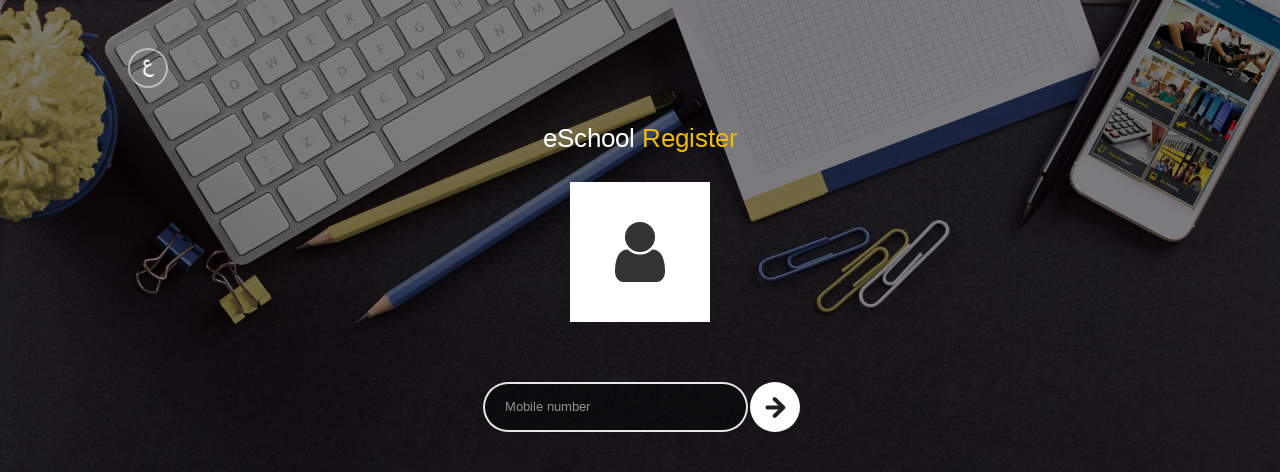

--- FILE ---
content_type: text/html; charset=utf-8
request_url: http://eschool.alnoor.edu.sa/Register.aspx?ReturnUrl=employee
body_size: 4014
content:


<!DOCTYPE html>


<html xmlns="http://www.w3.org/1999/xhtml">
<head><title>
	eSchool Register
</title><meta name="viewport" content="width=device-width, initial-scale=1" /><link href='Content/assets/css/Login.css' rel='stylesheet' /><link id="icon" href="favicon.ico" rel="shortcut icon" type="image/x-icon" /><link href="Content/assets/plugins/boostrapv3/css/bootstrap.min.css" rel="stylesheet" /><link rel="stylesheet" href="https://cdnjs.cloudflare.com/ajax/libs/font-awesome/4.7.0/css/font-awesome.min.css" />

    <script src="Scripts/jquery-1.10.2.js"></script>
    <style>
        .success {
            background-color: #edba07;
            color: #ffff;
            font-size: 15px;
            font-weight: bold;
        }
    </style>
</head>
<body id="loginBackground">
    <form method="post" action="./Register.aspx?ReturnUrl=employee" id="ctl05">
<div class="aspNetHidden">
<input type="hidden" name="__EVENTTARGET" id="__EVENTTARGET" value="" />
<input type="hidden" name="__EVENTARGUMENT" id="__EVENTARGUMENT" value="" />
<input type="hidden" name="__VIEWSTATE" id="__VIEWSTATE" value="+pih/lQdf+UOl/wbgJ5FDpSqwgC41uek2HshrUy+SjjRwmapR39PGq72fNPhv+8pCQC8PJBg1Uuo7YPMRE5GczaOUnlZlsLRkcZPLXPP8JRLWgOc5+znqQTwxcBECaLvqYfrdg/jri2BvZ8h0NGnd/i1beyAOsvbkpCN+FubLb4vuiy440HuMJN82bd6zsBptBjVWrkm5WlEw6dIGBehhcRi3cEl5ILSb8ewaqhpff5ui+dLqNi0v8dxmXF2HYxQ" />
</div>

<script type="text/javascript">
//<![CDATA[
var theForm = document.forms['ctl05'];
if (!theForm) {
    theForm = document.ctl05;
}
function __doPostBack(eventTarget, eventArgument) {
    if (!theForm.onsubmit || (theForm.onsubmit() != false)) {
        theForm.__EVENTTARGET.value = eventTarget;
        theForm.__EVENTARGUMENT.value = eventArgument;
        theForm.submit();
    }
}
//]]>
</script>


<div class="aspNetHidden">

	<input type="hidden" name="__VIEWSTATEGENERATOR" id="__VIEWSTATEGENERATOR" value="799CC77D" />
	<input type="hidden" name="__EVENTVALIDATION" id="__EVENTVALIDATION" value="0ctazb/oC3O+AnaYF4xheOBZsBSibQDhHXaEML1jgVcIHqFDUKf9QfTSXai/goTPP0TEVytoWky3z7RRmpf1Nh3sCRTvw98p10+fZm2kHsUP9+X7XKDsfAHRyE1cBFJa0mV7yIgX6rNYpJOvQJI/o6hnvHg4a7ZMdu4rwMsyy+hsKLohJaB20cc60QN1g8XoCkRzu9OvV7IQxF/x3uKpEQ==" />
</div>

        <input name="hdnVcode" type="hidden" id="hdnVcode" />
        <input name="hdnMobilenumber" type="hidden" id="hdnMobilenumber" />

        <div class="continer-Login" style="padding: 1% 10%;">
            <header>
                <input type="submit" name="btnChangeLanguage" value="" id="btnChangeLanguage" class="w3-bar-item w3-button LanguageLogin" />
            </header>
            <div>
                <h2 class="Title-Login">
                    eSchool <span>Register</span>
                </h2>
                <div class="w3-container city w3-animate-right" style="display: block;">
                    <div id="MobliePhonebox" class="continerGate">
                        <div class="BoxLogin">
                            <p><strong> <span><i class='fa fa-user' style='font-size: 70px;'></i></span></strong></p>
                        </div>
                        <div class="form-group">
                            <div id="uxdivMessage" class="errorMeesage"></div>
                            <div class="w3-animate-right" style="display: flex">
                                <input name="TxtMobilePhone" type="text" id="TxtMobilePhone" class="boxUserName" style="width: calc(100% - 55px);" placeholder="Mobile number" />
                                <a class="LoginBotton" href="javascript:__doPostBack(&#39;ctl06&#39;,&#39;&#39;)" style="min-width: 50px"></a>
                            </div>
                        </div>
                    </div>
                    
                </div>
            </div>
        </div>
    </form>
    <!-- Js -->
    <script src="Content/assets/plugins/boostrapv3/js/bootstrap.min.js"></script>

</body>
</html>



--- FILE ---
content_type: text/css
request_url: http://eschool.alnoor.edu.sa/Content/assets/css/Login.css
body_size: 37443
content:
/* W3.CSS 4.04 Apr 2017 by Jan Egil and Borge Refsnes */
html {
    box-sizing: border-box;
}

*, *:before, *:after {
    box-sizing: inherit;
}
/* Extract from normalize.css by Nicolas Gallagher and Jonathan Neal git.io/normalize */
html {
    -ms-text-size-adjust: 100%;
    -webkit-text-size-adjust: 100%;
}

body {
    margin: 0;
}

article, aside, details, figcaption, figure, footer, header, main, menu, nav, section, summary {
    display: block;
}

audio, canvas, progress, video {
    display: inline-block;
}

progress {
    vertical-align: baseline;
}

audio:not([controls]) {
    display: none;
    height: 0;
}

[hidden], template {
    display: none;
}

a {
    background-color: transparent;
    -webkit-text-decoration-skip: objects;
}

    a:active, a:hover {
        outline-width: 0;
    }

abbr[title] {
    border-bottom: none;
    text-decoration: underline;
    text-decoration: underline dotted;
}

dfn {
    font-style: italic;
}

mark {
    background: #ff0;
    color: #000;
}

small {
    font-size: 80%;
}

sub, sup {
    font-size: 75%;
    line-height: 0;
    position: relative;
    vertical-align: baseline;
}

sub {
    bottom: -0.25em;
}

sup {
    top: -0.5em;
}

figure {
    margin: 1em 40px;
}

img {
    border-style: none;
}

svg:not(:root) {
    overflow: hidden;
}

code, kbd, pre, samp {
    font-family: monospace,monospace;
    font-size: 1em;
}

hr {
    box-sizing: content-box;
    height: 0;
    overflow: visible;
}

button, input, select, textarea {
    font: inherit;
    margin: 0;
}

optgroup {
    font-weight: bold;
}

button, input {
    overflow: visible;
}

button, select {
    text-transform: none;
}

button, html [type=button], [type=reset], [type=submit] {
    -webkit-appearance: button;
}

    button::-moz-focus-inner, [type=button]::-moz-focus-inner, [type=reset]::-moz-focus-inner, [type=submit]::-moz-focus-inner {
        border-style: none;
        padding: 0;
    }

    button:-moz-focusring, [type=button]:-moz-focusring, [type=reset]:-moz-focusring, [type=submit]:-moz-focusring {
        outline: 1px dotted ButtonText;
    }

fieldset {
    border: 1px solid #c0c0c0;
    margin: 0 2px;
    padding: .35em .625em .75em;
}

legend {
    color: inherit;
    display: table;
    max-width: 100%;
    padding: 0;
    white-space: normal;
}

textarea {
    overflow: auto;
}

[type=checkbox], [type=radio] {
    padding: 0;
}

[type=number]::-webkit-inner-spin-button, [type=number]::-webkit-outer-spin-button {
    height: auto;
}

[type=search] {
    -webkit-appearance: textfield;
    outline-offset: -2px;
}

    [type=search]::-webkit-search-cancel-button, [type=search]::-webkit-search-decoration {
        -webkit-appearance: none;
    }

::-webkit-input-placeholder {
    color: inherit;
    opacity: 0.54;
}

::-webkit-file-upload-button {
    -webkit-appearance: button;
    font: inherit;
}
/* End extract */
html, body {
    font-family: Verdana,sans-serif;
    font-size: 15px;
    line-height: 1.5;
       background-image: url('../img/LoginBackground.jpg');
    background-repeat: no-repeat;
    background-size: cover !important;
    background-attachment: fixed !important;
    /* background-position: center 0%; */
}

html {
    overflow-x: hidden;
}

h1 {
    font-size: 36px;
}


h3 {
    font-size: 24px;
}

h4 {
    font-size: 20px;
}

h5 {
    font-size: 18px;
}

h6 {
    font-size: 16px;
}

.w3-serif {
    font-family: serif;
}

.w3-wide {
    letter-spacing: 4px;
}

hr {
    border: 0;
    border-top: 1px solid #eee;
    margin: 20px 0;
}

.w3-image {
    max-width: 100%;
    height: auto;
}

img {
    margin-bottom: -5px;
}

a {
    color: inherit;
}

.w3-table, .w3-table-all {
    border-collapse: collapse;
    border-spacing: 0;
    width: 100%;
    display: table;
}

.w3-table-all {
    border: 1px solid #ccc;
}

    .w3-bordered tr, .w3-table-all tr {
        border-bottom: 1px solid #ddd;
    }

.w3-striped tbody tr:nth-child(even) {
    background-color: #f1f1f1;
}

.w3-table-all tr:nth-child(odd) {
    background-color: #fff;
}

.w3-table-all tr:nth-child(even) {
    background-color: #f1f1f1;
}

.w3-hoverable tbody tr:hover, .w3-ul.w3-hoverable li:hover {
    background-color: #ccc;
}

.w3-centered tr th, .w3-centered tr td {
    text-align: center;
}

.w3-table td, .w3-table th, .w3-table-all td, .w3-table-all th {
    padding: 8px 8px;
    display: table-cell;
    text-align: left;
    vertical-align: top;
}

    .w3-table th:first-child, .w3-table td:first-child, .w3-table-all th:first-child, .w3-table-all td:first-child {
        padding-left: 16px;
    }

.w3-btn, .w3-button {
    border: none;
    display: inline-block;
    outline: 0;
    padding: 8px 16px;
    vertical-align: middle;
    overflow: hidden;
    text-decoration: none;
    color: inherit;
    background-color: inherit;
    text-align: center;
    cursor: pointer;
    white-space: nowrap;
}

    .w3-btn:hover {
        box-shadow: 0 8px 16px 0 rgba(0,0,0,0.2),0 6px 20px 0 rgba(0,0,0,0.19);
    }

.w3-btn, .w3-button {
    -webkit-touch-callout: none;
    -webkit-user-select: none;
    -khtml-user-select: none;
    -moz-user-select: none;
    -ms-user-select: none;
    user-select: none;
}

    .w3-disabled, .w3-btn:disabled, .w3-button:disabled {
        cursor: not-allowed;
        opacity: 0.3;
    }

        .w3-disabled *, :disabled * {
            pointer-events: none;
        }

        .w3-btn.w3-disabled:hover, .w3-btn:disabled:hover {
            box-shadow: none;
        }

.w3-badge, .w3-tag {
    background-color: #000;
    color: #fff;
    display: inline-block;
    padding-left: 8px;
    padding-right: 8px;
    text-align: center;
}

.w3-badge {
    border-radius: 50%;
}

.w3-ul {
    list-style-type: none;
    padding: 0;
    margin: 0;
}

    .w3-ul li {
        padding: 8px 16px;
        border-bottom: 1px solid #ddd;
    }

        .w3-ul li:last-child {
            border-bottom: none;
        }

.w3-tooltip, .w3-display-container {
    position: relative;
}

    .w3-tooltip .w3-text {
        display: none;
    }

    .w3-tooltip:hover .w3-text {
        display: inline-block;
    }

.w3-ripple:active {
    opacity: 0.5;
}

.w3-ripple {
    transition: opacity 0s;
}

.w3-input {
    padding: 8px;
    display: block;
    border: none;
    border-bottom: 1px solid #ccc;
    width: 100%;
}

.w3-select {
    padding: 9px 0;
    width: 100%;
    border: none;
    border-bottom: 1px solid #ccc;
}

.w3-dropdown-click, .w3-dropdown-hover {
    position: relative;
    display: inline-block;
    cursor: pointer;
}

    .w3-dropdown-hover:hover .w3-dropdown-content {
        display: block;
        z-index: 1;
    }

    .w3-dropdown-hover:first-child, .w3-dropdown-click:hover {
        background-color: #ccc;
        color: #000;
    }

        .w3-dropdown-hover:hover > .w3-button:first-child, .w3-dropdown-click:hover > .w3-button:first-child {
            background-color: #ccc;
            color: #000;
        }

.w3-dropdown-content {
    cursor: auto;
    color: #000;
    background-color: #fff;
    display: none;
    position: absolute;
    min-width: 160px;
    margin: 0;
    padding: 0;
}

.w3-check, .w3-radio {
    width: 24px;
    height: 24px;
    position: relative;
    top: 6px;
}

.w3-sidebar {
    height: 100%;
    width: 200px;
    background-color: #fff;
    /*position: fixed !important;*/
    z-index: 1;
    overflow: auto;
}

.w3-bar-block .w3-dropdown-hover, .w3-bar-block .w3-dropdown-click {
    width: 100%;
}

    .w3-bar-block .w3-dropdown-hover .w3-dropdown-content, .w3-bar-block .w3-dropdown-click .w3-dropdown-content {
        min-width: 100%;
    }

    .w3-bar-block .w3-dropdown-hover .w3-button, .w3-bar-block .w3-dropdown-click .w3-button {
        width: 100%;
        text-align: left;
        padding: 8px 16px;
    }

.w3-main, #main {
    transition: margin-left .3s;
}

.w3-modal {
    z-index: 3;
    display: none;
    padding-top: 100px;
    position: fixed;
    left: 0;
    top: 0;
    width: 100%;
    height: 100%;
    overflow: auto;
    background-color: rgb(0,0,0);
    background-color: rgba(0,0,0,0.4);
}

.w3-modal-content {
    margin: auto;
    background-color: #fff;
    position: relative;
    padding: 0;
    outline: 0;
    width: 600px;
}

.w3-bar {
    width: 100%;
    overflow: hidden;
}

.w3-center .w3-bar {
    display: inline-block;
    width: auto;
}

.w3-bar .w3-bar-item {
    padding: 8px 16px;
    float: left;
    width: auto;
    border: none;
    outline: none;
    display: block;
}

.w3-bar .w3-dropdown-hover, .w3-bar .w3-dropdown-click {
    position: static;
    float: left;
}

.w3-bar .w3-button {
    white-space: normal;
}

.w3-bar-block .w3-bar-item {
    width: 100%;
    display: block;
    padding: 8px 16px;
    text-align: left;
    border: none;
    outline: none;
    white-space: normal;
    float: none;
}

.w3-bar-block.w3-center .w3-bar-item {
    text-align: center;
}

.w3-block {
    display: block;
    width: 100%;
}

.w3-responsive {
    overflow-x: auto;
}

.w3-container:after, .w3-container:before, .w3-panel:after, .w3-panel:before, .w3-row:after, .w3-row:before, .w3-row-padding:after, .w3-row-padding:before,
.w3-cell-row:before, .w3-cell-row:after, .w3-clear:after, .w3-clear:before, .w3-bar:before, .w3-bar:after {
    content: "";
    display: table;
    clear: both;
}

.w3-col, .w3-half, .w3-third, .w3-twothird, .w3-threequarter, .w3-quarter {
    float: left;
    width: 100%;
}

    .w3-col.s1 {
        width: 8.33333%;
    }

    .w3-col.s2 {
        width: 16.66666%;
    }

    .w3-col.s3 {
        width: 24.99999%;
    }

    .w3-col.s4 {
        width: 33.33333%;
    }

    .w3-col.s5 {
        width: 41.66666%;
    }

    .w3-col.s6 {
        width: 49.99999%;
    }

    .w3-col.s7 {
        width: 58.33333%;
    }

    .w3-col.s8 {
        width: 66.66666%;
    }

    .w3-col.s9 {
        width: 74.99999%;
    }

    .w3-col.s10 {
        width: 83.33333%;
    }

    .w3-col.s11 {
        width: 91.66666%;
    }

    .w3-col.s12 {
        width: 99.99999%;
    }

.w3-content {
    max-width: 980px;
    margin: auto;
}

.w3-rest {
    overflow: hidden;
}

.w3-cell-row {
    display: table;
    width: 100%;
}

.w3-cell {
    display: table-cell;
}

.w3-cell-top {
    vertical-align: top;
}

.w3-cell-middle {
    vertical-align: middle;
}

.w3-cell-bottom {
    vertical-align: bottom;
}

.w3-hide {
    display: none !important;
}

.w3-show-block, .w3-show {
    display: block !important;
}

.w3-show-inline-block {
    display: inline-block !important;
}


@media (max-width:768px) {
    .w3-modal-content {
        width: 500px;
    }

    .w3-modal {
        padding-top: 50px;
    }
}

.w3-top, .w3-bottom {
    position: fixed;
    width: 100%;
    z-index: 1;
}

.w3-top {
    top: 0;
}

.w3-bottom {
    bottom: 0;
}

.w3-overlay {
    position: fixed;
    display: none;
    width: 100%;
    height: 100%;
    top: 0;
    left: 0;
    right: 0;
    bottom: 0;
    background-color: rgba(0,0,0,0.5);
    z-index: 2;
}

.w3-display-topleft {
    position: absolute;
    left: 0;
    top: 0;
}

.w3-display-topright {
    position: absolute;
    right: 0;
    top: 0;
}

.w3-display-bottomleft {
    position: absolute;
    left: 0;
    bottom: 0;
}

.w3-display-bottomright {
    position: absolute;
    right: 0;
    bottom: 0;
}

.w3-display-middle {
    position: absolute;
    top: 50%;
    left: 50%;
    transform: translate(-50%,-50%);
    -ms-transform: translate(-50%,-50%);
}

.w3-display-left {
    position: absolute;
    top: 50%;
    left: 0%;
    transform: translate(0%,-50%);
    -ms-transform: translate(-0%,-50%);
}

.w3-display-right {
    position: absolute;
    top: 50%;
    right: 0%;
    transform: translate(0%,-50%);
    -ms-transform: translate(0%,-50%);
}

.w3-display-topmiddle {
    position: absolute;
    left: 50%;
    top: 0;
    transform: translate(-50%,0%);
    -ms-transform: translate(-50%,0%);
}

.w3-display-bottommiddle {
    position: absolute;
    left: 50%;
    bottom: 0;
    transform: translate(-50%,0%);
    -ms-transform: translate(-50%,0%);
}

.w3-display-container:hover .w3-display-hover {
    display: block;
}

.w3-display-container:hover span.w3-display-hover {
    display: inline-block;
}

.w3-display-hover {
    display: none;
}

.w3-display-position {
    position: absolute;
}

.w3-circle {
    border-radius: 50%;
}

.w3-round-small {
    border-radius: 2px;
}

.w3-round, .w3-round-medium {
    border-radius: 4px;
}

.w3-round-large {
    border-radius: 8px;
}

.w3-round-xlarge {
    border-radius: 16px;
}

.w3-round-xxlarge {
    border-radius: 32px;
}

.w3-row-padding, .w3-row-padding > .w3-half, .w3-row-padding > .w3-third, .w3-row-padding > .w3-twothird, .w3-row-padding > .w3-threequarter, .w3-row-padding > .w3-quarter, .w3-row-padding > .w3-col {
    padding: 0 8px;
}

.w3-container, .w3-panel {
    padding: 0.01em 16px;
}

.w3-panel {
    margin-top: 16px;
    margin-bottom: 16px;
}

.w3-code, .w3-codespan {
    font-family: Consolas,"courier new";
    font-size: 16px;
}

.w3-code {
    width: auto;
    background-color: #fff;
    padding: 8px 12px;
    border-left: 4px solid #4CAF50;
    word-wrap: break-word;
}

.w3-codespan {
    color: crimson;
    background-color: #f1f1f1;
    padding-left: 4px;
    padding-right: 4px;
    font-size: 110%;
}

.w3-card, .w3-card-2 {
    box-shadow: 0 2px 5px 0 rgba(0,0,0,0.16),0 2px 10px 0 rgba(0,0,0,0.12);
}

.w3-card-4, .w3-hover-shadow:hover {
    box-shadow: 0 4px 10px 0 rgba(0,0,0,0.2),0 4px 20px 0 rgba(0,0,0,0.19);
}

.w3-spin {
    animation: w3-spin 2s infinite linear;
}

@keyframes w3-spin {
    0% {
        transform: rotate(0deg);
    }

    100% {
        transform: rotate(359deg);
    }
}

.w3-animate-fading {
    animation: fading 10s infinite;
}

@keyframes fading {
    0% {
        opacity: 0;
    }

    50% {
        opacity: 1;
    }

    100% {
        opacity: 0;
    }
}

.w3-animate-opacity {
    animation: opac 0.8s;
}

@keyframes opac {
    from {
        opacity: 0;
    }

    to {
        opacity: 1;
    }
}

.w3-animate-top {
    position: relative;
    animation: animatetop 0.3s;
}

@keyframes animatetop {
    from {
        top: -300px;
        opacity: 0;
    }

    to {
        top: 0;
        opacity: 1;
    }
}

.w3-animate-left {
    position: relative;
    animation: animateleft 0.3s;
}

@keyframes animateleft {
    from {
        left: -300px;
        opacity: 0;
    }

    to {
        left: 0;
        opacity: 1;
    }
}

.w3-animate-right {
    position: relative;
    animation: animateright 0.3s;
}

@keyframes animateright {
    from {
        right: -300px;
        opacity: 0;
    }

    to {
        right: 0;
        opacity: 1;
    }
}

.w3-animate-bottom {
    position: relative;
    animation: animatebottom 0.3s;
}

@keyframes animatebottom {
    from {
        bottom: -300px;
        opacity: 0;
    }

    to {
        bottom: 0;
        opacity: 1;
    }
}

.w3-animate-zoom {
    animation: animatezoom 0.6s;
}

@keyframes animatezoom {
    from {
        transform: scale(0);
    }

    to {
        transform: scale(1);
    }
}

.w3-animate-input {
    transition: width 0.3s ease-in-out;
}

    .w3-animate-input:focus {
        width: 100% !important;
    }

.w3-opacity, .w3-hover-opacity:hover {
    opacity: 0.60;
}

.w3-opacity-off, .w3-hover-opacity-off:hover {
    opacity: 1;
}

.w3-opacity-max {
    opacity: 0.25;
}

.w3-opacity-min {
    opacity: 0.75;
}

.w3-greyscale-max, .w3-grayscale-max, .w3-hover-greyscale:hover, .w3-hover-grayscale:hover {
    filter: grayscale(100%);
}

.w3-greyscale, .w3-grayscale {
    filter: grayscale(75%);
}

.w3-greyscale-min, .w3-grayscale-min {
    filter: grayscale(50%);
}

.w3-sepia {
    filter: sepia(75%);
}

.w3-sepia-max, .w3-hover-sepia:hover {
    filter: sepia(100%);
}

.w3-sepia-min {
    filter: sepia(50%);
}

.w3-tiny {
    font-size: 10px !important;
}

.w3-small {
    font-size: 12px !important;
}

.w3-medium {
    font-size: 15px !important;
}

.w3-large {
    font-size: 18px !important;
}

.w3-xlarge {
    font-size: 24px !important;
}

.w3-xxlarge {
    font-size: 36px !important;
}

.w3-xxxlarge {
    font-size: 48px !important;
}

.w3-jumbo {
    font-size: 64px !important;
}

.w3-left-align {
    text-align: left !important;
}

.w3-right-align {
    text-align: right !important;
}

.w3-justify {
    text-align: justify !important;
}

.w3-center {
    text-align: center !important;
}

.w3-border-0 {
    border: 0 !important;
}

.w3-border {
    border: 1px solid #ccc !important;
}

.w3-border-top {
    border-top: 1px solid #ccc !important;
}

.w3-border-bottom {
    border-bottom: 1px solid #ccc !important;
}

.w3-border-left {
    border-left: 1px solid #ccc !important;
}

.w3-border-right {
    border-right: 1px solid #ccc !important;
}

.w3-topbar {
    border-top: 6px solid #ccc !important;
}

.w3-bottombar {
    border-bottom: 6px solid #ccc !important;
}

.w3-leftbar {
    border-left: 6px solid #ccc !important;
}

.w3-rightbar {
    border-right: 6px solid #ccc !important;
}

.w3-section, .w3-code {
    margin-top: 16px !important;
    margin-bottom: 16px !important;
}

.w3-margin {
    margin: 16px !important;
}

.w3-margin-top {
    margin-top: 16px !important;
}

.w3-margin-bottom {
    margin-bottom: 16px !important;
}

.w3-margin-left {
    margin-left: 16px !important;
}

.w3-margin-right {
    margin-right: 16px !important;
}

.w3-padding-small {
    padding: 4px 8px !important;
}

.w3-padding {
    padding: 8px 16px !important;
}

.w3-padding-large {
    padding: 12px 24px !important;
}

.w3-padding-16 {
    padding-top: 16px !important;
    padding-bottom: 16px !important;
}

.w3-padding-24 {
    padding-top: 24px !important;
    padding-bottom: 24px !important;
}

.w3-padding-32 {
    padding-top: 32px !important;
    padding-bottom: 32px !important;
}

.w3-padding-48 {
    padding-top: 48px !important;
    padding-bottom: 48px !important;
}

.w3-padding-64 {
    padding-top: 64px !important;
    padding-bottom: 64px !important;
}

.w3-left {
    float: left !important;
}

.w3-right {
    float: right !important;
}

.w3-button:hover {
    color: #000 !important;
    background-color: #ccc !important;
}

.w3-transparent, .w3-hover-none:hover {
    background-color: transparent !important;
}

.w3-hover-none:hover {
    box-shadow: none !important;
}
/* Colors */
.w3-amber, .w3-hover-amber:hover {
    color: #000 !important;
    background-color: #ffc107 !important;
}

.w3-aqua, .w3-hover-aqua:hover {
    color: #000 !important;
    background-color: #00ffff !important;
}

.w3-blue, .w3-hover-blue:hover {
    color: #fff !important;
    background-color: #2196F3 !important;
}

.w3-light-blue, .w3-hover-light-blue:hover {
    color: #000 !important;
    background-color: #87CEEB !important;
}

.w3-brown, .w3-hover-brown:hover {
    color: #fff !important;
    background-color: #795548 !important;
}

.w3-cyan, .w3-hover-cyan:hover {
    color: #000 !important;
    background-color: #00bcd4 !important;
}

.w3-blue-grey, .w3-hover-blue-grey:hover, .w3-blue-gray, .w3-hover-blue-gray:hover {
    color: #fff !important;
    background-color: #607d8b !important;
}

.w3-green, .w3-hover-green:hover {
    color: #fff !important;
    background-color: #4CAF50 !important;
}

.w3-light-green, .w3-hover-light-green:hover {
    color: #000 !important;
    background-color: #8bc34a !important;
}

.w3-indigo, .w3-hover-indigo:hover {
    color: #fff !important;
    background-color: #3f51b5 !important;
}

.w3-khaki, .w3-hover-khaki:hover {
    color: #000 !important;
    background-color: #f0e68c !important;
}

.w3-lime, .w3-hover-lime:hover {
    color: #000 !important;
    background-color: #cddc39 !important;
}

.w3-orange, .w3-hover-orange:hover {
    color: #000 !important;
    background-color: #ff9800 !important;
}

.w3-deep-orange, .w3-hover-deep-orange:hover {
    color: #fff !important;
    background-color: #ff5722 !important;
}

.w3-pink, .w3-hover-pink:hover {
    color: #fff !important;
    background-color: #e91e63 !important;
}

.w3-purple, .w3-hover-purple:hover {
    color: #fff !important;
    background-color: #9c27b0 !important;
}

.w3-deep-purple, .w3-hover-deep-purple:hover {
    color: #fff !important;
    background-color: #673ab7 !important;
}

.w3-red, .w3-hover-red:hover {
    /*color: #fff !important;
    background-color: #f44336 !important;*/
}

.w3-sand, .w3-hover-sand:hover {
    color: #000 !important;
    background-color: #fdf5e6 !important;
}

.w3-teal, .w3-hover-teal:hover {
    color: #fff !important;
    background-color: #009688 !important;
}

.w3-yellow, .w3-hover-yellow:hover {
    color: #000 !important;
    background-color: #ffeb3b !important;
}

.w3-white, .w3-hover-white:hover {
    color: #000 !important;
    background-color: #fff !important;
}

.w3-black, .w3-hover-black:hover {
    color: #fff !important;
    background-color: #000 !important;
}

.w3-grey, .w3-hover-grey:hover, .w3-gray, .w3-hover-gray:hover {
    color: #000 !important;
    background-color: #bbb !important;
}

.w3-light-grey, .w3-hover-light-grey:hover, .w3-light-gray, .w3-hover-light-gray:hover {
    color: #000 !important;
    background-color: #f1f1f1 !important;
}

.w3-dark-grey, .w3-hover-dark-grey:hover, .w3-dark-gray, .w3-hover-dark-gray:hover {
    color: #fff !important;
    background-color: #616161 !important;
}

.w3-pale-red, .w3-hover-pale-red:hover {
    color: #000 !important;
    background-color: #ffdddd !important;
}

.w3-pale-green, .w3-hover-pale-green:hover {
    color: #000 !important;
    background-color: #ddffdd !important;
}

.w3-pale-yellow, .w3-hover-pale-yellow:hover {
    color: #000 !important;
    background-color: #ffffcc !important;
}

.w3-pale-blue, .w3-hover-pale-blue:hover {
    color: #000 !important;
    background-color: #ddffff !important;
}

.w3-text-red, .w3-hover-text-red:hover {
    color: #f44336 !important;
}

.w3-text-green, .w3-hover-text-green:hover {
    color: #4CAF50 !important;
}

.w3-text-blue, .w3-hover-text-blue:hover {
    color: #2196F3 !important;
}

.w3-text-yellow, .w3-hover-text-yellow:hover {
    color: #ffeb3b !important;
}

.w3-text-white, .w3-hover-text-white:hover {
    color: #fff !important;
}

.w3-text-black, .w3-hover-text-black:hover {
    color: #000 !important;
}

.w3-text-grey, .w3-hover-text-grey:hover, .w3-text-gray, .w3-hover-text-gray:hover {
    color: #757575 !important;
}

.w3-text-amber {
    color: #ffc107 !important;
}

.w3-text-aqua {
    color: #00ffff !important;
}

.w3-text-light-blue {
    color: #87CEEB !important;
}

.w3-text-brown {
    color: #795548 !important;
}

.w3-text-cyan {
    color: #00bcd4 !important;
}

.w3-text-blue-grey, .w3-text-blue-gray {
    color: #607d8b !important;
}

.w3-text-light-green {
    color: #8bc34a !important;
}

.w3-text-indigo {
    color: #3f51b5 !important;
}

.w3-text-khaki {
    color: #b4aa50 !important;
}

.w3-text-lime {
    color: #cddc39 !important;
}

.w3-text-orange {
    color: #ff9800 !important;
}

.w3-text-deep-orange {
    color: #ff5722 !important;
}

.w3-text-pink {
    color: #e91e63 !important;
}

.w3-text-purple {
    color: #9c27b0 !important;
}

.w3-text-deep-purple {
    color: #673ab7 !important;
}

.w3-text-sand {
    color: #fdf5e6 !important;
}

.w3-text-teal {
    color: #009688 !important;
}

.w3-text-light-grey, .w3-hover-text-light-grey:hover, .w3-text-light-gray, .w3-hover-text-light-gray:hover {
    color: #f1f1f1 !important;
}

.w3-text-dark-grey, .w3-hover-text-dark-grey:hover, .w3-text-dark-gray, .w3-hover-text-dark-gray:hover {
    color: #3a3a3a !important;
}

.w3-border-red, .w3-hover-border-red:hover {
    border-color: #f44336 !important;
}

.w3-border-green, .w3-hover-border-green:hover {
    border-color: #4CAF50 !important;
}

.w3-border-blue, .w3-hover-border-blue:hover {
    border-color: #2196F3 !important;
}

.w3-border-yellow, .w3-hover-border-yellow:hover {
    border-color: #ffeb3b !important;
}

.w3-border-white, .w3-hover-border-white:hover {
    border-color: #fff !important;
}

.w3-border-black, .w3-hover-border-black:hover {
    border-color: #000 !important;
}

.w3-border-grey, .w3-hover-border-grey:hover, .w3-border-gray, .w3-hover-border-gray:hover {
    border-color: #bbb !important;
}
/***** Login  *****/
.continer-Login {
    width: 100%;
    overflow: hidden;
    height: auto;
    padding: 0 10%;
}

header {
    width: 100%;
    min-height: 70px;
    margin: 2% 0;
}

.LogoImage {
    float: left;
    background-image: url('../img/logo.png');
    background-repeat: no-repeat;
    background-size: cover;
    width: 135px;
    height: 70px;
}

.HomePageIcon {
    float: right;
    background-color: rgba(0,0,0,0.0);
    background-image: url('../img/Login Icons/Login-Home.png');
    background-repeat: no-repeat;
    background-size: cover;
    width: 40px;
    height: 40px;
    border-radius: 40px;
    border: 2px solid rgba(255,255,255,.5);
    transition: all .3s ease 0s, transform 0s ease 0s;
    margin: 15px 0;
}

    .HomePageIcon:hover {
        background-image: url('../img/Login Icons/Login-Home-selected.png');
        background-color: rgba(255,255,255,1);
        transition: all .3s ease 0s, transform 0s ease 0s;
    }

.Title-Login {
    text-align: center;
    font-size: 26px;
    color: #fff;
    font-family: inherit;
    /* letter-spacing: 0; */
    font-weight: 500;
    margin-bottom: 30px;
}

    .Title-Login span {
        color: #edba08;
    }

.continerGate {
    max-width: 480px;
    overflow: hidden;
    min-height: 320px;
    margin: 0 auto;
}

.BoxGate {
    width: 140px;
    height: 140px;
    float: left;
    border: 2px solid rgba(255,255,255,.5);
    background-color: rgba(0,0,0,.0);
    margin: 10px;
    background-repeat: no-repeat;
    background-size: cover;
    transition: all .3s ease 0s, transform 0s ease 0s;
    background-color: rgba(0,0,0,0.1);
    color: #fff;
}

    .BoxGate:hover {
        background-color: rgba(255,255,255,1);
        transition: all .3s ease 0s, transform 0s ease 0s;
        cursor: pointer;
        color: #000;
    }

    .BoxGate p {
        text-align: center;
        position: relative;
        top: 50%;
        transform: translateY(-50%);
        font-size: 20px;
        line-height: 20px;
        text-transform: capitalize;
        font-family:Lucida sans unicode ;
    }

        .BoxGate p span {
            font-size: 13px;
            text-transform: uppercase;
        }
/*.StudentGate {
    background-image: url('../img/Login Icons/Student-Login.png');
}

    .StudentGate:hover {
        background-image: url('../img/Login Icons/Student-Login-selected.png');
    }

.TeacherGate {
    background-image: url('../img/Login Icons/Teacher-Login.png');
}

    .TeacherGate:hover {
        background-image: url('../img/Login Icons/Teacher-Login-Selected.png');
    }

.EmployeeGate {
    background-image: url('../img/Login Icons/Employee-Login-Login.png');
}

    .EmployeeGate:hover {
        background-image: url('../img/Login Icons/Employee-Login-Seleced.png');
    }

.ManagerGate {
    background-image: url('../img/Login Icons/Manager-Login.png');
}

    .ManagerGate:hover {
        background-image: url('../img/Login Icons/Manager-Login-Selected.png');
    }

.AgentGate {
    background-image: url('../img/Login Icons/Agent-Login.png');
}

    .AgentGate:hover {
        background-image: url('../img/Login Icons/Agent-Login-Selected.png');
    }

.SupervisorGate {
    background-image: url('../img/Login Icons/Supervisor-Login.png');
}

    .SupervisorGate:hover {
        background-image: url('../img/Login Icons/Supervisor-Login-Selected.png');
    }

.CompanyGate {
    background-image: url('../img/Login Icons/Company-Login.png');
}

    .CompanyGate:hover {
        background-image: url('../img/Login Icons/Company-Login-Selected.png');
    }
    .AccountGate {
    background-image: url('../img/Login Icons/Company-Login.png');
}

    .AccountGate:hover {
        background-image: url('../img/Login Icons/Company-Login-Selected.png');
    }*/
.backLogin {
    float: right;
    background-color: rgba(0,0,0,0.0);
    background-repeat: no-repeat;
    background-image: url('../img/Login Icons/Login-Back.png');
    background-size: cover;
    width: 40px;
    height: 40px;
    border-radius: 40px;
    border: 2px solid rgba(255,255,255,.5);
    transition: all .3s ease 0s, transform 0s ease 0s;
    margin: 15px 25px;
    display: none;
        -ms-transform: rotate(180deg); /* IE 9 */
    -webkit-transform: rotate(180deg); /* Safari */
    transform: rotate(180deg);
}

    .backLogin:hover {
        background-image: url('../img/Login Icons/Login-Back-Selected.png');
        background-color: rgba(255,255,255,1);
        transition: all .3s ease 0s, transform 0s ease 0s;
    }

    .LanguageLogin {
        float: left;
        background-color: rgba(0,0,0,0.0);
        background-repeat: no-repeat;
        background-image: url('../img/Login Icons/ar.png');
        background-size: cover;
        width: 40px;
        height: 40px;
        border-radius: 40px;
        border: 2px solid rgba(255,255,255,.5);
        transition: all .3s ease 0s, transform 0s ease 0s;
        margin: 15px 0;

    }

    .LanguageLogin:hover {
        background-image: url('../img/Login Icons/ar.png');
        background-color: rgba(255,255,255,1);
        transition: all .3s ease 0s, transform 0s ease 0s;
    }

.LanguageLoginEdited {
    float: right;
    background-color: rgba(0,0,0,0.0);
    color: #222222;
    background-repeat: no-repeat;
    /*background-image: url('../../img/Login Icons/en.png');*/
    background-size: cover;
    width: 40px;
    height: 40px;
    border-radius: 40px;
    border: 2px solid black;
    transition: all .3s ease 0s, transform 0s ease 0s;
    margin: 13px 40px;
    padding-right: 10px;
    padding-right: 20px;
    padding-top: 5px;
}

    .LanguageLoginEdited:hover {
        background-color: rgba(255,255,255,1);
        transition: all .3s ease 0s, transform 0s ease 0s;
    }

    .reponsiveLang{
        text-align:right;
    }

.BoxLogin {
    width: 140px;
    height: 140px;
    margin: 0px auto;
    border: 2px solid rgba(255,255,255,.5);
    background-color: rgba(255,255,255,1);
    background-repeat: no-repeat;
    background-size: cover;
    transition: all .3s ease 0s, transform 0s ease 0s;
} .BoxLogin p {
        text-align: center;
        position: relative;
        top: 50%;
        transform: translateY(-50%);
        font-size: 23px;
        line-height: 18px;
        text-transform: capitalize;
        font-family:Lucida sans unicode ;
    }

        .BoxLogin p span {
            font-size: 13px;
            text-transform: uppercase;
        }

/*.student-login {
    background-image: url('../img/Login Icons/Student-Login-selected.png');
}

.teacher-login {
    background-image: url('../img/Login Icons/Teacher-Login-Selected.png');
}

.employee-login {
    background-image: url('../img/Login Icons/Employee-Login-Seleced.png');
}


.manager-login {
    background-image: url('../img/Login Icons/Manager-Login-Selected.png');
}


.agent-login {
    background-image: url('../img/Login Icons/Agent-Login-Selected.png');
}

.supervisor-login {
    background-image: url('../img/Login Icons/Supervisor-Login-Selected.png');
}

.company-login {
    background-image: url('../img/Login Icons/Company-Login-Selected.png');
}
.account-login {
    background-image: url('../img/Login Icons/admin-gate.png');
}*/
.form-group {
    width: 100%;
    max-width: 360px;
    padding: 0 20px;
    margin: 60px auto 0;
}

.boxUserName {
    height: 50px;
    width: 100%;
    background-color: rgba(0,0,0,.4);
    border-radius: 40px;
    border: 2px solid rgba(255,255,255,0.9);
    color: rgba(255,255,255,1);
    margin: 0px auto 15px;
    padding: 0 20px;
    font-size: 13px;
    font-weight: 100;
    font-family: inherit;
    float: left;
}

.boxPassword {
    height: 50px;
    width: 80%;
    background-color: rgba(0,0,0,.4);
    border-radius: 40px;
    border: 2px solid rgba(255,255,255,0.9);
    color: rgba(255,255,255,1);
    margin: 0px auto 15px;
    padding: 0 20px;
    font-size: 13px;
    font-weight: 100;
    font-family: inherit;
    float: left;
}

.LoginBotton {
    width: 50px;
    height: 50px;
    background-color: rgba(255,255,255,1);
    border-radius: 25px;
    border: 0;
    float: right;
    background-image: url('../img/Login-Arrow.png');
    transition: all .3s ease 0s, transform 0s ease 0s;
}

    .LoginBotton:hover {
        background-color: #edba08;
        transition: all .3s ease 0s, transform 0s ease 0s;
    }

.keepmeLogged {
    color: rgba(255,255,255,1);
    margin: 0px auto 15px;
    padding: 0 20px;
    text-transform: uppercase;
    font-size: 13px;
    font-weight: 100;
    font-family: inherit;
    float: left;
}
/*switch*/
.switch input {
    display: none;
}

.slider {
    position: absolute;
    cursor: pointer;
    background-color: rgba(0,0,0,.4);
    border: 1px solid rgba(255,255,255,0.9);
    -webkit-transition: .4s;
    transition: .4s;
    height: 18px;
    width: 48px;
}

    .slider:before {
        position: absolute;
        content: "";
        height: 12px;
        width: 12px;
        left: 4px;
        bottom: 4px;
        background-color: white;
        -webkit-transition: .4s;
        transition: .4s;
        margin: -2px 0px;
    }

input:checked + .slider {
    background-color: #edba08;
}

input:focus + .slider {
    box-shadow: 0 0 1px #2196F3;
}

input:checked + .slider:before {
    -webkit-transform: translateX(26px);
    -ms-transform: translateX(26px);
    transform: translateX(26px);
}

.keepme {
    margin-left: 60px;
    font-weight: 100;
    font-size: 12px;
}
/* Rounded sliders */
.slider.round {
    border-radius: 34px;
}

    .slider.round:before {
        border-radius: 50%;
    }

.ForGotPassword {
    text-transform: uppercase;
    color: #edba08;
    float: left;
    margin-left: 22px;
    font-size: 12px;
    font-weight: 100;
    text-decoration: underline;
    transition: all .2s ease 0s, transform 0s ease 0s;
    cursor : pointer;
}

    .ForGotPassword:hover {
        color: #000;
        transition: all .2s ease 0s, transform 0s ease 0s;
    }

.studentMobileNumber {
    color: #edba08;
}

@media screen and (max-width: 960px) {
    .continer-Login {
        padding: 0 20px;
    }
}

@media screen and (max-width: 580px) {
    .w3-container, .w3-panel {
        padding: 0.000em 0px;
    }

    .BoxGate {
        margin: 5px;
    }

    .continer-Login {
        padding: 0 10px;
    }
}

@media screen and (max-width: 500px) {
    .continerGate {
        max-width: 300px;
    }
}

@media only screen and (max-width: 600px) {
  .reponsiveLang{
        text-align:center;
    }
}

.errorMeesage {
    background-color: #fff6f4;
    border: 1px solid #f8cdcd;
    color: #e76e70;
    border-radius: 3px;
    padding: 9px 19px 9px 15px;
    font-size: 11pt;
    font-family: NotoKufiArabic;
    font-weight: 500;
    display: none;
    width: 100%;
    text-align: center;
    margin: 20px 0;
}

.infoMeesage {
    border: 1px solid #fff;
    color: #edba08;
    border-radius: 3px;
    padding: 9px 19px 9px 15px;
    font-size: 11pt;
    font-family: NotoKufiArabic;
    font-weight: 500;
    display: none;
    width: 100%;
    text-align: center;
    margin: 20px 0;
}
